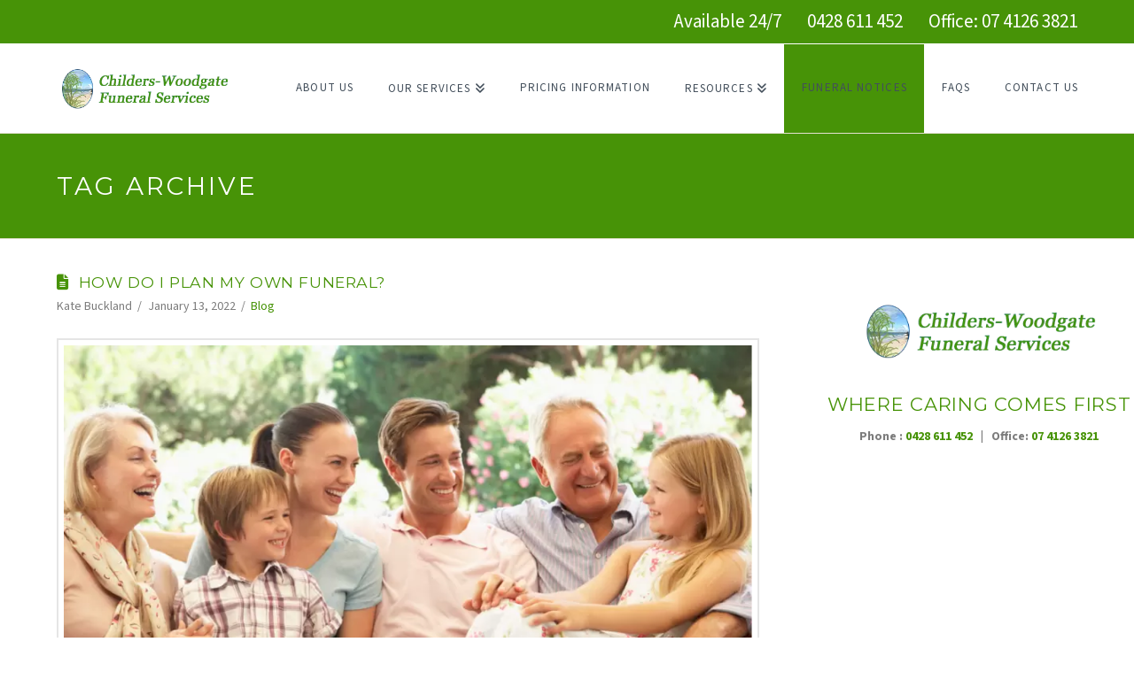

--- FILE ---
content_type: text/css
request_url: https://childerswoodgatefunerals.com.au/wp-content/themes/x-child/style.css?ver=10.7.11
body_size: 38
content:
/*

Theme Name: X – Child Theme
Theme URI: https://theme.co/x/
Author: Themeco
Author URI: https://theme.co/
Description: Make all of your modifications to X in this child theme.
Version: 1.0.0
Template: x

*/
body, input, button, select, textarea {
    font-family: "Source Sans Pro", sans-serif;
}

.x-topbar a{color: #fff;}
.x-topbar a:hover{color: #fff; text-decoration:underline;}